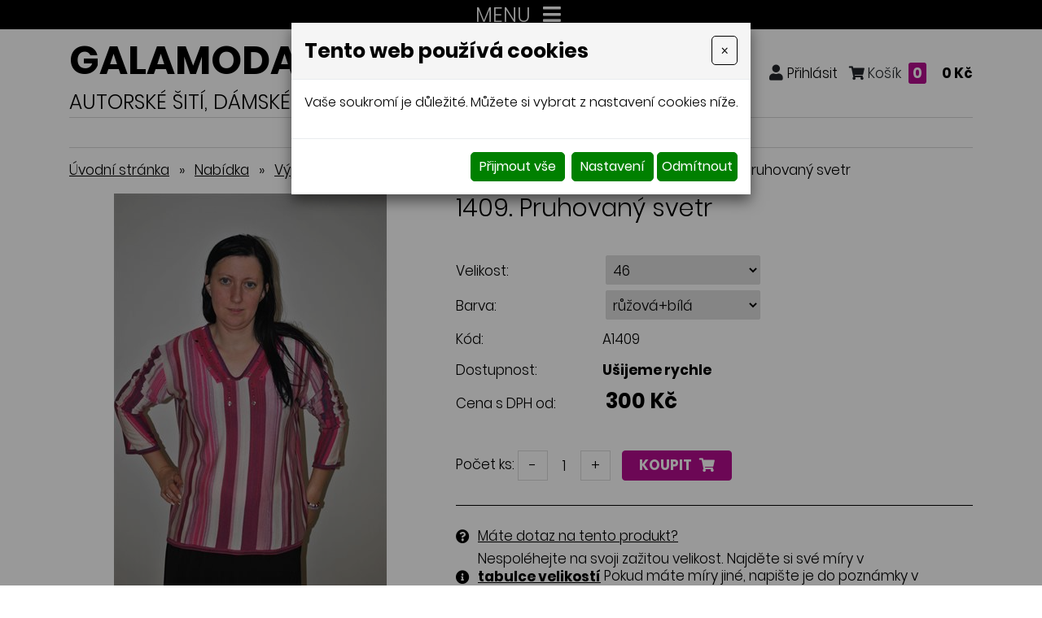

--- FILE ---
content_type: text/html; charset=utf-8
request_url: https://www.galamoda-xxl.cz/1409.-pruhovany-svetr
body_size: 11831
content:
<!DOCTYPE html>
<html lang="cs">
<head>
<meta http-equiv="content-type" content="text/html; charset=utf-8" />
<meta http-equiv="X-UA-Compatible" content="IE=edge" />
<meta name="robots" content="index, follow" />
<meta name="viewport" content="width=device-width, initial-scale=1.0, shrink-to-fit=no" />
<title>1409. Pruhovaný svetr - Galamóda XXL</title>
<link rel="alternate" href="/1409.-pruhovany-svetr" hreflang="cs" />
<link rel="stylesheet" type="text/css" href="/hcss/fa.h.css?tmrk=6ed077a" />
<link rel="stylesheet" type="text/css" href="/glm/internal/cookies-2022/cookies-2023.css?tmrk=ed76a54" />
<link rel="stylesheet" type="text/css" href="/glm/external/jquery/ui/jquery-ui-1.12.1.min.css?tmrk=1abac2a" />
<link rel="stylesheet" type="text/css" href="/glm/external/jquery/fancybox/jquery.fancybox.min.css?tmrk=1b2fab8" />
<link rel="stylesheet" type="text/css" href="/glm/external/boostrap/4.3.1/bootstrap.min.css?tmrk=82aa118" />
<link rel="stylesheet" type="text/css" href="/glm/internal/bootstrap/bootstrap-defaults.min.css?tmrk=837c500" />
<link rel="stylesheet" type="text/css" href="/glm/internal/messagebox/messagebox.min.css?tmrk=89e6282" />
<link rel="stylesheet" type="text/css" href="/glm/module/form/default.min.css?tmrk=89e621e" />
<link rel="stylesheet" type="text/css" href="/glm/external/sweetalert/1.0.1/sweetalert.css?tmrk=3a2c776" />
<link rel="stylesheet" type="text/css" href="/css/slick.css?tmrk=5eb98cb" />
<link rel="stylesheet" type="text/css" href="/css/slick-theme.css?tmrk=5eb98cb" />
<link rel="stylesheet" type="text/css" href="/css/justifiedGallery.min.css?tmrk=5eb98cb" />
<link rel="stylesheet" type="text/css" href="/css/main.css?tmrk=ab1c306" />
<script src="/hjs/jqppeajufbfibtmmsautafamkmpdsljg.h.js?tmrk=ed5b02c"></script>
<link rel="icon" href="/files/images/favicon.png?tmrk=5d92a06" />
</head>
<body>

	<header>
	<div id="stripe">
		<div class="container">
			<div class="row vertical-align">
        			<div id="menu_top" class="col-md-12">
          				<div class="navbar" role="navigation">

			<button class="navbar-toggler collapsed" type="button" data-toggle="collapse" data-target="#top-menu" aria-controls="top-menu" aria-expanded="false" aria-label="Toggle navigation">
    				MENU
				<span class="navbar-toggler-icon"><i class="fas fa-bars"></i></span>
 		      </button>
			<div class="navbar-collapse collapse navbar-responsive-collapse" id="top-menu">
			<span class="navbar-text">
    				<i class="fas fa-phone"></i> <a href="tel:+420777307136">+420 777 307 136</a> (Po - Pá 9:00 - 17:00)
  			</span>
				<ul class="nav navbar-nav mr-auto">
					
						
<li class="nav-item lvl-1"><a href="/" class="topMenuItem4 " title="Móda xxl">Úvod</a></li>					
						
					
						
<li class="nav-item lvl-1"><a href="/recenze-zakazniku" class="topMenuItem34 ">Recenze zákazníků</a></li>					
						
					
						
<li class="nav-item lvl-1"><a href="/aktuality" class="topMenuItem21 ">Aktuality</a></li>					
						
					
						
<li class="nav-item lvl-1"><a href="#" class="topMenuItem20 ">Tabulka velikostí</a></li>					
						
					
						
<li class="nav-item dropdown lvl-1">
	<a class="nav-link dropdown-toggle" href="#" id="dd-5">
		Obchodní podmínky 
      </a>	
	<div class="dropdown-menu" aria-labelledby="dd-5">
		
		<a href="/jak_nakupovat" class="dropdown-item">Jak nakupovat</a>
		
		
	
		<a href="/nakupni-rad" class="dropdown-item">Nákupní řád</a>
		
		
	
		<a href="/reklamacni-rad" class="dropdown-item">Reklamační řád</a>
		
		
	
		<a href="/ochrana-osobnich-udaju-gdpr" class="dropdown-item">Zpracování osobních údajů</a>
		
		
	
      </div>
	
</li>
						
					
						
<li class="nav-item lvl-1"><a href="/kamenna-prodejna" class="topMenuItem22 ">Kamenná prodejna</a></li>					
						
					
						
<li class="nav-item lvl-1"><a href="/kontakt" class="topMenuItem3 " title="Dámské nadměrné velikosti">Kontakty</a></li>					
						
					
					
				</ul>
			</div>

</div>

 	

 
        			</div>
			</div>
		</div>
	</div>
	<div id="header">
		<div class="container">
			<div class="row vertical-align">
        			<div class="col-md-auto col-logo">
					<div class="logo">
          					<a class="link-fill" href="/" title="GALAMODA-XXL, dámské nadměrné velikosti, autorské šití, česká výroba – Jana Mládková"></a>
						<p>
							<span class="big">Galamoda-xxl</span><br />
							<span class="purple">Jana Mládková</span>
						</p>
					</div>
					<p class="nadpis">
						Autorské šití, dámské velikosti XXL, <strong>ČESKÁ VÝROBA</strong>
					</p>					
        			</div>
				<div class="col text-right eshop-box">
					<a data-toggle="modal" data-target="#searchModal"><i class="fas fa-search"></i></a>
					<a target="_blank"><i class="fab fa-facebook"></i></a>
					<a href="/customer/login.aspx" class="mex-login-box" title="Přihlášení nebo registrace"><i class="fas fa-user mex-icon">&nbsp;</i><span class="mex-text">Přihlásit</span></a>
					<div id="kosik-box" class="mex-div-kosik-top-box eshopTopBox">

		
	<a class="a_cena" href="/cart.aspx?backURL=https%3a%2f%2fwww.galamoda-xxl.cz%2f1409.-pruhovany-svetr"><i class="fas fa-shopping-cart"></i> Košík <span id="kosik-box-kusu-zbozi" class="inCart">
0</span>
 <span class="kosikCena"><span id="kosik-box-kusu-cena">
0&nbsp;Kč</span>
</span></a>

<div id="eshopPopBox" class="mex-div-popup-box eshopPopBox">
Košík je prázdný
</div>
</div>
 
				</div>
			</div>
			<nav id="menu_kategorie">
				<div class="container">
					<div class="row vertical-align">
        					<div id="menu_main" class="col-md-12">
							<div class="navbar" role="navigation">
	<div class="navbar-inner">
			<button class="navbar-toggler collapsed" type="button" data-toggle="collapse" data-target="#collapsible-menu" aria-controls="collapsible-menu" aria-expanded="false" aria-label="Toggle navigation">
    				NABÍDKA
				<span class="navbar-toggler-icon"><i class="fas fa-bars"></i></span>
 		      </button>
			<div class="navbar-collapse collapse navbar-responsive-collapse" id="collapsible-menu">
				<ul class="nav">
					
						
<li class="nav-item dropdown lvl-1">
	<a class="nav-link dropdown-toggle" href="/halenky" id="item-87" title="Halenky">
		Halenky 
      </a>	
	<div class="dropdown-menu" aria-labelledby="item-87">
		<div class="container">
			<div class="kategorie-wrap">
				
		<div class="kategorie-box">
			<a href="/halenky-1" class="link-fill" title="Halenky"></a>
			<div class="kategorie-box-img">
				<img src="/img/60/imgid-1278.45x70.jpg" />
			</div>
			<p class="kategorie-box-name">
				Halenky
			</p>
		</div>
	
		<div class="kategorie-box">
			<a href="/spolecenske-halenky-xxl" class="link-fill" title="Společenské halenky XXL"></a>
			<div class="kategorie-box-img">
				<img src="/img/20/231.jpg" />
			</div>
			<p class="kategorie-box-name">
				Společenské halenky XXL
			</p>
		</div>
	
		<div class="kategorie-box">
			<a href="/topy-xxl" class="link-fill" title="Topy"></a>
			<div class="kategorie-box-img">
				<img src="/glm/Files/Images/noimage.jpg" />
			</div>
			<p class="kategorie-box-name">
				Topy
			</p>
		</div>
	
			</div>
		</div>
      </div>
	
</li>
						
					
						
<li class="nav-item lvl-1"><a href="/vesty-a-svetry-xxl" id="item-26" title="Vesty a svetry">Vesty a svetry</a></li>
						
					
						
<li class="nav-item lvl-1"><a href="/saty-xxl" id="item-21" title="Šaty, kostýmy">Šaty, kostýmy</a></li>
						
					
						
<li class="nav-item lvl-1"><a href="/sukne-xxl" id="item-24" title="Sukně a kalhoty">Sukně a kalhoty</a></li>
						
					
						
<li class="nav-item lvl-1"><a href="/saka-xxl" id="item-23" title="Saka, paleta, kardigany, kabáty">Saka, paleta, kardigany, kabáty</a></li>
						
					
						
<li class="nav-item lvl-1"><a href="/nocni-kosile-pyzama-zupany" id="item-102" title="Noční košile, Pyžama, Župany, Domácí oblečení">Noční košile, Pyžama, Župany, Domácí oblečení</a></li>
						
					
						
<li class="nav-item lvl-1"><a href="/darkovy-poukaz" id="item-103" title="Dárkový poukaz">Dárkový poukaz</a></li>
						
					
						
<li class="nav-item dropdown lvl-1">
	<a class="nav-link dropdown-toggle" href="/akcni-produkty" id="item-88" title="Výprodej – sleva až 60%">
		Výprodej – sleva až 60% 
      </a>	
	<div class="dropdown-menu" aria-labelledby="item-88">
		<div class="container">
			<div class="kategorie-wrap">
				
		<div class="kategorie-box">
			<a href="/vyprodej-posledni-kusy" class="link-fill" title="Výprodej – poslední kusy"></a>
			<div class="kategorie-box-img">
				<img src="/img/20/235.png" />
			</div>
			<p class="kategorie-box-name">
				Výprodej – poslední kusy
			</p>
		</div>
	
		<div class="kategorie-box">
			<a href="/halenky-a-svetry" class="link-fill" title="Halenky a svetry"></a>
			<div class="kategorie-box-img">
				<img src="/glm/Files/Images/noimage.jpg" />
			</div>
			<p class="kategorie-box-name">
				Halenky a svetry
			</p>
		</div>
	
			</div>
		</div>
      </div>
	
</li>
						
					 
					
				</ul>
			</div>
	</div>
</div>

 	


        					</div>				
					</div>
				</div>		 
      		</nav>
		</div>
	</div>
</header>
	<div class="container">
	<div class="row">
		<div class="col-md-12">
			<main id="content">
  				<div class="breadcrumb">
<a href="/">Úvodní stránka</a><span class="drobeckova-navigace-sipky">»</span><a href="/boubelky-xxl">Nabídka</a><span class="drobeckova-navigace-sipky">»</span><a href="/akcni-produkty">Výprodej – sleva až 60%</a><span class="drobeckova-navigace-sipky">»</span><a href="/halenky-a-svetry">Halenky a svetry</a><span class="drobeckova-navigace-sipky">»</span><a href="/vesty-a-svetry">Vesty a svetry</a><span class="drobeckova-navigace-sipky">»</span><span class="drobeckova-navigace-nazev">1409. Pruhovaný svetr</span></div>

				<div class="detail_box">
<form id="produkt-form-1678-vrv_G910QkqagoQZmcN8MQ" class="mex-form-produkt mex-form-produkt-mnozstvi">

 
  <div class="row product-detail">
	<div class="col-md-5" id="roll-col">
		<div id="roll-box">
  		<div class="detail_img">
			<a href="//www.galamoda-xxl.cz/img/72/1409.-pruhovany-svetr.723x1080.jpg" id="img-popup-1" title="1409. Pruhovaný svetr" rel="lightbox[all]"><img src="/img/72/1409.-pruhovany-svetr.335x500.jpg" width="335" height="500" srcset="/img/72/1409.-pruhovany-svetr.335x500.jpg 335w" loading="lazy" id="product-image" class="ProductImage" title="1409. Pruhovaný svetr" /></a> 
   			<p class="akce">
    				

    				

				
			</p>
  		</div>
  		
		</div>
	</div>
	<div class="col-md-7">
  		<h1 id="G-pr-1678-Nazev" class="Produkt-Nazev">
1409. Pruhovaný svetr</h1>
 

  		<div class="produkt_detail_info">
    			
    				<p><span>Velikost:</span> <span><select id="produkt1678-v1-q9RCdxZGRiGtbj1FPlbgnQ" class="ProduktVerzeSelect"><option value="46">
46
</option>
</select></span></p>
    			
    				<p><span>Barva:</span> <span><select id="produkt1678-v2-Gt6MKSzXTCix-k2gPo4jAg" class="ProduktVerzeSelect"><option value="růžová+bílá">
růžová+bílá
</option>
</select></span></p>
    			

			<p><span>Kód:</span><span id="G-pr-1678-Code" class="Produkt-Code">
A1409</span>
</p>
			 
	<p class="dostupnost"><span>Dostupnost:</span><span><b>Ušijeme rychle</b></span></p>
    	<p class="produkt_cena_s_dph"><span>Cena s DPH od:</span> <b><span id="CenaSDPH-FCKWnHVzS5eGhOvpLCC3dg" class="Produkt-CenaSDPH">
300&nbsp;Kč</span>
</b></p>		

  		</div>
		<div class="koupit">
			
    			<div id="G-pr-1678-Mnozstvi-Box" class="pocet">

          			<td colspan="2"><span class="pocet-ks-label">Počet ks:</span> <button type="button" id="G-pr-1678-Mnozstvi-minus" class="kosik_pocet_button mex-button-plus-minus"><span>-</span></button><input type="text" id="G-pr-1678-Mnozstvi" class="mex-input-mnozstvi kosik_pocet ksSelected" value="1" /><button type="button" id="G-pr-1678-Mnozstvi-plus" class="kosik_pocet_button mex-button-plus-minus"><span>+</span></button></td>
	  		</div>

	 		<div id="G-pr-1678-Koupit-Box" class="Produkt-Koupit-Box">

	    			<td class="produktDoKosiku" colspan="2"><button type="button" id="P1678-KoupitBtn-nLNuj79LRlas94PZ2G92xQ" class="btn btn-primary">Koupit <i class="fas fa-shopping-cart"></i></button></td>       
	  		</div>

		</div>
	    	<div id="infoBox">
			<div id="anchors">
				<div><i class="fas fa-question-circle"></i> <p><button type="button" class="btn btn-primary" data-toggle="modal" data-target="#Formular"><a class="popUpDotaz">Máte dotaz na tento produkt?</a></button></p></div>
				<div><i class="fas fa-info-circle"></i> <p>Nespoléhejte na svoji zažitou velikost. Najděte si své míry v <button type="button" class="btn btn-primary" data-toggle="modal" data-target="#Velikosti"><a class="popUpDotaz"><b>tabulce velikostí</b></a></button> Pokud máte míry jiné, napište je do poznámky v objednávce produktu.</p></div>
				<div><i class="fas fa-truck"></i> <p><button type="button" class="btn btn-primary" data-toggle="modal" data-target="#Doprava"><a class="popUpDotaz">Informace o dopravě a platbě</a></button>.</p></div>
			</div>
	    	</div>

		<h2>Popis</h2>

        	<p>Slabý svetřík s bílými a růžovými pruhy. Kolem výstřihu do V jsou ozdobné vočky. Rukávy jsou ve spodní části mírně  rozšíšené</p>
		<div class="editable-section"></div>

    		<table class="detail_info_table">  
        		 
          			<tr>
            			<td>
             				Složení materiálu: 
            			</td>
            			<td>
              				100% viskóza
            			</td>
          			</tr>
        							
		</table>

  		
	</div>
  </div>



</form>
</div>


 



<script>
$(document).ready(function(){
  $('.produkty-pribuzne').slick({
    	arrows: true,
	dots: false,
	slidesToShow: 2,
  	slidesToScroll: 2,
	infinite: false,
  	responsive: [
    	{
      breakpoint: 1100,
      settings: {
        slidesToShow: 1,
        slidesToScroll: 1
      }
    	}
  	]
  });
});
$(document).ready(function(){
  var $el = $('.slide-counter');
  $('.detail_images').on('init reInit afterChange', function(event, slick, currentSlide, nextSlide){
    var i = (currentSlide ? currentSlide : 0) + 1;
    $el.text(i + ' / ' + slick.slideCount);
  });
  $('.detail_images').slick({
    	arrows: true,
	dots: false,
	slidesToShow: 5,
  	slidesToScroll: 1,
	infinite: false,
	prevArrow: $('.prev-arrow'),
	nextArrow: $('.next-arrow'),
  	responsive: [
    	{
      breakpoint: 1200,
      settings: {
        slidesToShow: 4,
        slidesToScroll: 1
      }
    	},
    	{
      breakpoint: 800,
      settings: {
        slidesToShow: 2,
        slidesToScroll: 1
      }
    	},
    	{
      breakpoint: 600,
      settings: {
        slidesToShow: 1,
        slidesToScroll: 1
      }
    	}
  	]
  });
});

    var rekapDom = $("#roll-box");
    var initialOffset = rekapDom.offset().top;

    $(document).ready(function () {
        moveRecap(initialOffset, rekapDom);

    });

    $(document).scroll(function () {
        moveRecap(initialOffset, rekapDom);
    });



    function moveRecap(initOffset, rekapDomInF) {
        if (window.innerWidth > 991) {

            var rekapColDom = $("#roll-col");

            var rekapOffsetTop = rekapDomInF.offset().top;

            var neededPositionTop = window.scrollY;
            if ((neededPositionTop) > initOffset) {

                if ((neededPositionTop + rekapDomInF.outerHeight()) <= (rekapColDom.outerHeight() + rekapColDom.offset().top)) {
                    neededPositionTop -= initOffset;
                    rekapDomInF.css("top", neededPositionTop + "px");
                }
                console.log(neededPositionTop);
            } else {
                rekapDomInF.css("top", "0px");
            }
        }
    }
</script>
			</main>
		</div>
	</div>
	<div class="ico-boxes">
	<div class="ico-box rotater">
		<i class="fas fa-truck to-rotate"></i>
		<p><strong>Doprava zdarma</strong><br />
		od 3500 Kč</p>
	</div>
	<div class="ico-box rotater">
		<i class="far fa-heart to-rotate"></i>
		<p><strong>Kvalitní česká výroba</strong><br />
		veškeré oděvy šijeme sami</p>
	</div>
	<div class="ico-box rotater">
		<i class="fas fa-cut to-rotate"></i>
		<p><strong>Šijeme velikosti</strong><br />
		44 - 76</p>
	</div>
	<div class="ico-box rotater">
		<i class="fas fa-stamp to-rotate"></i>
		<p><strong>Garance kvality</strong><br />
		Šijeme od roku 1992</p>
	</div>
	<div class="ico-box rotater">
		<i class="fas fa-map-marker-alt to-rotate"></i>
		<p><strong>Výdejní místo</strong><br />
		Chrudim</p>
	</div>
</div>
</div>
	<section id="nadpatickou">
	<div class="container">
		<div id="mapa">
			<div class="position">
				<a href="https://goo.gl/maps/Pt7ntTsgeXxotwiD6" target="_blank">zobrazit na mapě</a>
				<i class="fas fa-map-marker-alt"></i>
			</div>
		</div>
		<div class="row">
			<div class="col-md-5">
				<div class="row">
					<div class="col-md-6">
						<p class="h3">Informace pro Vás</p>
						<div class="dolni-menu">
	<ul>
		
			<li><i class="fas fa-chevron-right"></i><a href="/recenze-zakazniku" class="bottomMenuItem35 ">Recenze zákazníků</a></li>						
		
			<li><i class="fas fa-chevron-right"></i><a href="/aktuality" class="bottomMenuItem32 ">Aktuality</a></li>						
		
			<li><i class="fas fa-chevron-right"></i><a href="/jak_nakupovat" class="bottomMenuItem31 ">Jak nakupovat</a></li>						
		
			<li><i class="fas fa-chevron-right"></i><a href="/nakupni-rad" class="bottomMenuItem30 ">Nákupní řád</a></li>						
		
			<li><i class="fas fa-chevron-right"></i><a href="/reklamacni-rad" class="bottomMenuItem29 ">Reklamační řád</a></li>						
		
			<li><i class="fas fa-chevron-right"></i><a href="/ochrana-osobnich-udaju-gdpr" class="bottomMenuItem28 ">Zpracování osobních údajů</a></li>						
		
			<li><i class="fas fa-chevron-right"></i><a href="/kamenna-prodejna" class="bottomMenuItem27 ">Kamenná prodejna</a></li>						
		
			<li><i class="fas fa-chevron-right"></i><a href="/kontakt" class="bottomMenuItem26 ">Kontakty</a></li>						
		
		
	</ul>
</div>
					</div>
					<div class="col-md-6">
						<p class="h3">Kamenná prodejna</p>
						<div class="box-footer">
							<i class="fas fa-map-marker-alt"></i>
							<p>Poděbradova 256<br />537 01 Chrudim</p>
						</div>
						<p class="h3">Otevírací doba</p>
						<div class="box-footer align-items-start">
							<i class="fas fa-clock"></i>
							<div class="editable-section"><p>Po&nbsp;-&nbsp;ČT&nbsp;&nbsp;&nbsp;&nbsp;&nbsp;&nbsp;&nbsp;&nbsp;9:00 - 14:00</p></div>
						</div>
						<p class="h3">Kontakty</p>
						<div class="box-footer margin-none">
							<i class="fas fa-phone"></i>
							<p>
								<a href="tel:+420777307136">+420 777 307 136</a>
							</p>
						</div>
						<div class="box-footer margin-none">
							<i class="fas fa-envelope-open-text"></i>
							<p>
								<a href="mailto:galamoda11@seznam.cz">galamoda11@seznam.cz</a>
							</p>
						</div>
					</div>
				</div>
			</div>
		</div>		
	</div>
</section>

<footer>
	<div class="container">
		<div>
				<p>© <strong>Jana Mládková - 2026</strong>. Všechna práva vyhrazena. <strong style="color: rgb(255, 255, 255); font-size: 12.75pt;">Dámské nadměrné velikosti.</strong>
</p>
				<p><a href="http://www.webstranky.cz/internetove-obchody">Tvorba e-shopů</a>, <a href="http://www.webstranky.cz/">tvorba webových stránek</a>
				a <a href="http://www.seo-reklama.cz/">optimalizace pro vyhledávače</a> <a style="font-weight: bold;" href="http://www.webstranky.cz/">www.webstranky.cz</a></p>
		</div>
	</div>
</footer>
	<script>
// MENU
$('.dropdown').hover(
  function() {
	if ($(window).width() >= 1180) {
		$(this).children('.dropdown-menu').addClass('show');
	}
  }, function() {
	if ($(window).width() >= 1180) {
		$(this).children('.dropdown-menu').removeClass('show');
	}
  }
);
$('.navbar-toggler, .toggler').click(function () {
	$(this).find('i').toggleClass('fa-bars fa-times');
});
// COLLAPSE
$(".collapse_open").click(function(event) {
	$(this).siblings('.collapsible').addClass("visible");
	$(this).hide();
	$(this).siblings('.collapse_close').show();
});
$(".collapse_close").click(function(event) {
	$(this).siblings('.collapsible').removeClass("visible");
	$(this).hide();
	$(this).prev('.collapse_open').show();
});

// KATEGORIE
$('#category .item1').hover(
  	function() {
		if($(window).width() > 900){
    			$(this).children('.section').addClass("visible");
			$(this).children('a').addClass('hover');
		}
  	}, function() {
		if($(window).width() > 900){
    			$(this).children('.section').removeClass("visible");
			$(this).children('a').removeClass('hover');
		}
  	}
);

// IS IN VIEWPORT AND FADER
$.fn.isInViewport = function(){
    var elementTop = $(this).offset().top;
    var elementBottom = elementTop + $(this).outerHeight();
    var viewportTop = $(window).scrollTop();
    var viewportBottom = viewportTop + $(window).height();
    return elementBottom > viewportTop && elementTop < viewportBottom;
};
$(window).on('load resize scroll', function(){
	$('.fader').each(function(){
    		if($(this).isInViewport()) $(this).addClass("visible");
  	});
	$('.scaler').each(function(){
    		if($(this).isInViewport()) $(this).addClass("visible");
  	});
});
$(document).ready(function() {
	$('.scaler').each(function(){
    		if($(this).isInViewport()) $(this).addClass("visible");
  	});
	$('.fader').each(function(){
    		if($(this).isInViewport()) $(this).addClass("visible");
  	});
});
$('.topMenuItem20, .bottomMenuItem33').click(function(event) {
	event.preventDefault();
	$('#Velikosti').modal();
});

// JUSTIFIED GALLERY
$(".product-gallery").justifiedGallery({
    rowHeight : 230,
    lastRow : 'nojustify',
    margins : 3
});

$(".gallery").justifiedGallery({
    rowHeight : 230,
    lastRow : 'nojustify',
    margins : 3
});
	


</script>

<script type="text/javascript">

                /* <![CDATA[ */

                var seznam_retargeting_id = 115105;

                /* ]]> */

</script>

<script type="text/javascript" src="//c.imedia.cz/js/retargeting.js"></script>
	<div id="Formular" class="modal" tabindex="-1" role="dialog" aria-labelledby="exampleModalLabel" aria-hidden="true">
<div class="modal-dialog" role="document">
<div class="modal-content">
<div class="modal-header">
<h5 id="exampleModalLabel" class="modal-title">
Dotaz na produkt
</h5>
<button type="button" class="close" data-dismiss="modal" aria-label="Close"><span aria-hidden="true">&times;</span></button>
</div>
<div class="modal-body">


  <form id="form-send-mail">

    <div id="form-send-mail-Jmeno-full" class="form-group">
<label for="form-send-mail-Jmeno">Jméno a příjmení&nbsp;<span class="mandatory-star">*</span></label><input type="text" name="Jmeno" id="form-send-mail-Jmeno" class="form-control" /><div id="form-send-mail-Jmeno-error" class="invalid-feedback">

</div>
</div>

    <div id="form-send-mail-Email-full" class="form-group">
<label for="form-send-mail-Email">Email&nbsp;<span class="mandatory-star">*</span></label><input type="email" name="Email" id="form-send-mail-Email" class="form-control" placeholder="@" /><div id="form-send-mail-Email-error" class="invalid-feedback">

</div>
</div>

    <div id="form-send-mail-Telefon-full" class="form-group">
<label for="form-send-mail-Telefon">Telefon</label><input type="tel" name="Telefon" id="form-send-mail-Telefon" class="form-control" placeholder="☏" /><div id="form-send-mail-Telefon-error" class="invalid-feedback">

</div>
</div>

    <div id="form-send-mail-Zprava-full" class="form-group">
<label for="form-send-mail-Zprava">Vaše zpráva&nbsp;<span class="mandatory-star">*</span></label><textarea name="Zprava" id="form-send-mail-Zprava" class="form-control" placeholder="✉">
</textarea><div id="form-send-mail-Zprava-error" class="invalid-feedback">

</div>
<small id="form-send-mail-Zprava-help" class="form-text text-muted">Pište nám jakékoli dotazy, přání či připomínky.</small>
</div>


<p>
  <small>Políčka označená <span class="mandatory-star">*</span> jsou povinná.</small><br />
  <small>Informace o zpracování <a href="/ochrana-osobnich-udaju-gdpr" style="text-decoration: underline;">osobních údajů.</a></small> 
</p>

    <button type="button" id="btn-FormSendMail" class="btn btn-primary">
	Odeslat
    </button>


  
</form>


</div>
</div>
</div>
</div>

	<div class="modal fade" id="searchModal" tabindex="-1" role="dialog" aria-hidden="true">
  <div class="modal-dialog" role="document">
    <div class="modal-content">
      <div class="modal-header">
	  <h5 class="modal-title">vyhledávání</h5>	
        <button type="button" class="close" data-dismiss="modal" aria-label="Close">
          <span aria-hidden="true">×</span>
        </button>
      </div>
      <div class="modal-body text-center">
		<div class="searchbox">
  			<form id="form_search" action="/vysledky-hledani" method="post"> 
    				<input name="q" class="search_text" value="Zadejte klíčové slovo, hledaný výraz" placeholder="hledaný výraz" onclick="this.value=&#39;&#39;" class="search_text" />
				<input name="Hledat" type="submit" value="Vyhledat" class="btn submit" />
  			</form>
		</div>	
	</div>
    </div>
  </div>
</div>


<div id="Velikosti" class="modal" tabindex="-1" role="dialog" aria-labelledby="exampleModalLabel" aria-hidden="true">
<div class="modal-dialog" role="document">
<div class="modal-content">
<div class="modal-header">
<h5 id="exampleModalLabel" class="modal-title">
Tabulka velikostí
</h5>
<button type="button" class="close" data-dismiss="modal" aria-label="Close"><span aria-hidden="true">&times;</span></button>
</div>
<div class="modal-body">

	<div class="editable-section"><p style="text-align: center;"></p>
<table class="tabulka-velikosti" border="1" cellspacing="0" cellpadding="0" style="width: 528px; height: 104px;">
	<tbody>
		<tr style="height: 15.75pt;">
			<td class="xl72" title="" style="width: 62pt; height: 31.5pt; vertical-align: middle; border-width: 1pt; border-style: solid; border-top-color: windowtext; border-right-color: rgb(0, 0, 0); border-bottom-color: rgb(0, 0, 0); border-left-color: windowtext;">
				<p style="text-align: center;">
					<strong>Velikost</strong>
				</p>
			</td>
			<td title="" style="height: 21px; font-weight: 700; vertical-align: middle; border-width: 1px; border-style: solid; border-top-color: windowtext; border-right-color: rgb(0, 0, 0); border-bottom-color: rgb(0, 0, 0); border-left-color: windowtext;">
				<p style="text-align: center;">
					<strong>44</strong>
				</p>
			</td>
			<td title="" valign="middle" style="font-weight: 700; vertical-align: middle; border-width: 1px; border-style: solid; border-top-color: windowtext; border-right-color: rgb(0, 0, 0); border-bottom-color: rgb(0, 0, 0); border-left-color: windowtext;">
				<p style="text-align: center;">
					<strong>46</strong>
				</p>
			</td>
			<td title="" style="font-weight: 700; vertical-align: middle; border-width: 1px; border-style: solid; border-top-color: windowtext; border-right-color: rgb(0, 0, 0); border-bottom-color: rgb(0, 0, 0); border-left-color: windowtext;">
				<p style="text-align: center;">
					<strong>48</strong>
				</p>
			</td>
			<td title="" style="font-weight: 700; vertical-align: middle; border-width: 1px; border-style: solid; border-top-color: windowtext; border-right-color: rgb(0, 0, 0); border-bottom-color: rgb(0, 0, 0); border-left-color: windowtext;">
				<p style="text-align: center;">
					<strong> M 50<br /></strong>
				</p>
			</td>
			<td title="" style="font-weight: 700; vertical-align: middle; border-width: 1px; border-style: solid; border-top-color: windowtext; border-right-color: rgb(0, 0, 0); border-bottom-color: rgb(0, 0, 0); border-left-color: windowtext;">
				<p style="text-align: center;">
					<strong> L 52</strong>
				</p>
			</td>
			<td title="" style="vertical-align: middle; border-width: 1px; border-style: solid; border-top-color: windowtext; border-right-color: rgb(0, 0, 0); border-bottom-color: rgb(0, 0, 0); border-left-color: windowtext;">
				<p style="text-align: center;">
					<strong>XL 54<br /></strong>
				</p>
			</td>
		</tr>
		<tr style="height: 15pt;">
			<td class="xl78" title="" style="height: 15pt; vertical-align: middle; border-top-color: windowtext; border-right-color: rgb(0, 0, 0); border-bottom-color: rgb(0, 0, 0); border-left-color: windowtext;">
				<p style="text-align: center;">
					<strong>Obvod hrudi</strong>
				</p>
			</td>
			<td class="xl73" title="" style="vertical-align: middle; border-top-color: rgb(240, 240, 240); border-right-color: rgb(0, 0, 0); border-bottom-color: rgb(0, 0, 0); border-left-color: rgb(240, 240, 240);">
				<p style="text-align: center;">97-100</p>
			</td>
			<td class="xl74" title="" style="vertical-align: middle; border-top-color: rgb(240, 240, 240); border-right-color: rgb(0, 0, 0); border-bottom-color: rgb(0, 0, 0); border-left-color: windowtext;">
				<p style="text-align: center;">101-104</p>
			</td>
			<td class="xl74" title="" style="vertical-align: middle; border-top-color: rgb(240, 240, 240); border-right-color: rgb(0, 0, 0); border-bottom-color: rgb(0, 0, 0); border-left-color: windowtext;">
				<p style="text-align: center;">105-110</p>
			</td>
			<td class="xl74" title="" style="vertical-align: middle; border-top-color: rgb(240, 240, 240); border-right-color: rgb(0, 0, 0); border-bottom-color: rgb(0, 0, 0); border-left-color: windowtext;">
				<p style="text-align: center;">111-116</p>
			</td>
			<td class="xl74" title="" style="vertical-align: middle; border-top-color: rgb(240, 240, 240); border-right-color: rgb(0, 0, 0); border-bottom-color: rgb(0, 0, 0); border-left-color: windowtext;">
				<p style="text-align: center;">117-122</p>
			</td>
			<td class="xl74" title="" style="vertical-align: middle; border-top-color: rgb(240, 240, 240); border-right-color: rgb(0, 0, 0); border-bottom-color: rgb(0, 0, 0); border-left-color: windowtext;">
				<p style="text-align: center;">123-128</p>
			</td>
		</tr>
		<tr style="height: 15pt;">
			<td class="xl79" title="" style="height: 15pt; text-align: center; vertical-align: middle; border-top-color: windowtext; border-right-color: rgb(0, 0, 0); border-bottom-color: rgb(0, 0, 0); border-left-color: windowtext;">
				<p>
					<strong>Obvod pasu</strong>
				</p>
			</td>
			<td class="xl70" title="" style="text-align: center; vertical-align: middle; border-top-color: windowtext; border-right-color: rgb(0, 0, 0); border-bottom-color: rgb(0, 0, 0); border-left-color: rgb(240, 240, 240);">
				<p>82</p>
			</td>
			<td class="xl65" title="" style="text-align: center; vertical-align: middle; border-top-color: windowtext; border-right-color: rgb(0, 0, 0); border-bottom-color: rgb(0, 0, 0); border-left-color: windowtext;">
				<p>86</p>
			</td>
			<td class="xl65" title="" style="text-align: center; vertical-align: middle; border-top-color: windowtext; border-right-color: rgb(0, 0, 0); border-bottom-color: rgb(0, 0, 0); border-left-color: windowtext;">
				<p>92</p>
			</td>
			<td class="xl65" title="" style="text-align: center; vertical-align: middle; border-top-color: windowtext; border-right-color: rgb(0, 0, 0); border-bottom-color: rgb(0, 0, 0); border-left-color: windowtext;">
				<p>98</p>
			</td>
			<td class="xl65" title="" style="text-align: center; vertical-align: middle; border-top-color: windowtext; border-right-color: rgb(0, 0, 0); border-bottom-color: rgb(0, 0, 0); border-left-color: windowtext;">
				<p>104</p>
			</td>
			<td class="xl65" title="" style="text-align: center; vertical-align: middle; border-top-color: windowtext; border-right-color: rgb(0, 0, 0); border-bottom-color: rgb(0, 0, 0); border-left-color: windowtext;">
				<p>110</p>
			</td>
		</tr>
		<tr style="height: 15.75pt;">
			<td class="xl80" title="" style="height: 15.75pt; text-align: center; vertical-align: middle; border-top-color: windowtext; border-right-color: rgb(0, 0, 0); border-bottom-color: rgb(0, 0, 0); border-left-color: windowtext;">
				<p>
					<strong>Obvod boků</strong>
				</p>
			</td>
			<td class="xl71" title="" style="vertical-align: middle; border-top-color: windowtext; border-right-color: rgb(0, 0, 0); border-bottom-color: rgb(0, 0, 0); border-left-color: rgb(240, 240, 240);">
				<p style="text-align: center;">103-106</p>
			</td>
			<td class="xl68" title="" style="vertical-align: middle; border-top-color: windowtext; border-right-color: rgb(0, 0, 0); border-bottom-color: rgb(0, 0, 0); border-left-color: windowtext;">
				<p style="text-align: center;">107-110</p>
			</td>
			<td class="xl68" title="" style="vertical-align: middle; border-top-color: windowtext; border-right-color: rgb(0, 0, 0); border-bottom-color: rgb(0, 0, 0); border-left-color: windowtext;">
				<p style="text-align: center;">11-116</p>
			</td>
			<td class="xl68" title="" style="vertical-align: middle; border-top-color: windowtext; border-right-color: rgb(0, 0, 0); border-bottom-color: rgb(0, 0, 0); border-left-color: windowtext;">
				<p style="text-align: center;">117-122</p>
			</td>
			<td class="xl68" title="" style="vertical-align: middle; border-top-color: windowtext; border-right-color: rgb(0, 0, 0); border-bottom-color: rgb(0, 0, 0); border-left-color: windowtext;">
				<p style="text-align: center;">123-128</p>
			</td>
			<td class="xl68" title="" style="vertical-align: middle; border-top-color: windowtext; border-right-color: rgb(0, 0, 0); border-bottom-color: rgb(0, 0, 0); border-left-color: windowtext;">
				<p style="text-align: center;">129-134</p>
			</td>
		</tr>
	</tbody>
</table>
<p></p>
<table class="tabulka-velikosti" border="1" cellspacing="0" cellpadding="0" style="width: 528px; height: 104px;">
	<tbody>
		<tr style="height: 15.75pt;">
			<td class="xl72" title="" style="width: 62pt; height: 31.5pt; vertical-align: middle; border-width: 1pt; border-style: solid; border-top-color: windowtext; border-right-color: rgb(0, 0, 0); border-bottom-color: rgb(0, 0, 0); border-left-color: windowtext;">
				<p style="text-align: center;">
					<strong>Velikost</strong>
				</p>
			</td>
			<td title="" style="height: 21px; vertical-align: middle; border-width: 1px; border-style: solid; border-top-color: windowtext; border-right-color: rgb(0, 0, 0); border-bottom-color: rgb(0, 0, 0); border-left-color: windowtext;">
				<p style="text-align: center;">
					<strong>2XL 56 </strong>
				</p>
			</td>
			<td title="" style="font-weight: 700; vertical-align: middle; border-width: 1px; border-style: solid; border-top-color: windowtext; border-right-color: rgb(0, 0, 0); border-bottom-color: rgb(0, 0, 0); border-left-color: windowtext;">
				<p style="text-align: center;">
					<strong> 3XL 58 </strong>
				</p>
			</td>
			<td title="" style="font-weight: 700; vertical-align: middle; border-width: 1px; border-style: solid; border-top-color: windowtext; border-right-color: rgb(0, 0, 0); border-bottom-color: rgb(0, 0, 0); border-left-color: windowtext;">
				<p style="text-align: center;">
					<strong> 4XL 60</strong>
				</p>
			</td>
			<td title="" style="font-weight: 700; vertical-align: middle; border-width: 1px; border-style: solid; border-top-color: windowtext; border-right-color: rgb(0, 0, 0); border-bottom-color: rgb(0, 0, 0); border-left-color: windowtext;">
				<p style="text-align: center;">
					<strong>62</strong>
				</p>
			</td>
			<td title="" style="font-weight: 700; vertical-align: middle; border-width: 1px; border-style: solid; border-top-color: windowtext; border-right-color: rgb(0, 0, 0); border-bottom-color: rgb(0, 0, 0); border-left-color: windowtext;">
				<p style="text-align: center;">
					<strong>64</strong>
				</p>
			</td>
			<td title="" style="vertical-align: middle; border-width: 1px; border-style: solid; border-top-color: windowtext; border-right-color: rgb(0, 0, 0); border-bottom-color: rgb(0, 0, 0); border-left-color: windowtext;">
				<p style="text-align: center;">
					<strong>66</strong>
				</p>
			</td>
		</tr>
		<tr style="height: 15pt;">
			<td class="xl78" title="" style="height: 15pt; text-align: center; vertical-align: middle; border-top-color: windowtext; border-right-color: rgb(0, 0, 0); border-bottom-color: rgb(0, 0, 0); border-left-color: windowtext;">
				<p>
					<strong>Obvod hrudi</strong>
				</p>
			</td>
			<td class="xl73" title="" style="text-align: center; vertical-align: middle; border-top-color: rgb(240, 240, 240); border-right-color: rgb(0, 0, 0); border-bottom-color: rgb(0, 0, 0); border-left-color: rgb(240, 240, 240);">
				<p>129-134</p>
			</td>
			<td class="xl74" title="" style="text-align: center; vertical-align: middle; border-top-color: rgb(240, 240, 240); border-right-color: rgb(0, 0, 0); border-bottom-color: rgb(0, 0, 0); border-left-color: windowtext;">
				<p>135-140</p>
			</td>
			<td class="xl74" title="" style="text-align: center; vertical-align: middle; border-top-color: rgb(240, 240, 240); border-right-color: rgb(0, 0, 0); border-bottom-color: rgb(0, 0, 0); border-left-color: windowtext;">
				<p>141-146</p>
			</td>
			<td class="xl74" title="" style="text-align: center; vertical-align: middle; border-top-color: rgb(240, 240, 240); border-right-color: rgb(0, 0, 0); border-bottom-color: rgb(0, 0, 0); border-left-color: windowtext;">
				<p>147-152</p>
			</td>
			<td class="xl74" title="" style="text-align: center; vertical-align: middle; border-top-color: rgb(240, 240, 240); border-right-color: rgb(0, 0, 0); border-bottom-color: rgb(0, 0, 0); border-left-color: windowtext;">
				<p>153-158</p>
			</td>
			<td class="xl74" title="" style="text-align: center; vertical-align: middle; border-top-color: rgb(240, 240, 240); border-right-color: rgb(0, 0, 0); border-bottom-color: rgb(0, 0, 0); border-left-color: windowtext;">
				<p>159-164</p>
			</td>
		</tr>
		<tr style="height: 15pt;">
			<td class="xl79" title="" style="height: 15pt; text-align: center; vertical-align: middle; border-top-color: windowtext; border-right-color: rgb(0, 0, 0); border-bottom-color: rgb(0, 0, 0); border-left-color: windowtext;">
				<p>
					<strong>Obvod pasu</strong>
				</p>
			</td>
			<td class="xl70" title="" style="text-align: center; vertical-align: middle; border-top-color: windowtext; border-right-color: rgb(0, 0, 0); border-bottom-color: rgb(0, 0, 0); border-left-color: rgb(240, 240, 240);">
				<p>116</p>
			</td>
			<td class="xl65" title="" style="text-align: center; vertical-align: middle; border-top-color: windowtext; border-right-color: rgb(0, 0, 0); border-bottom-color: rgb(0, 0, 0); border-left-color: windowtext;">
				<p>122</p>
			</td>
			<td class="xl65" title="" style="text-align: center; vertical-align: middle; border-top-color: windowtext; border-right-color: rgb(0, 0, 0); border-bottom-color: rgb(0, 0, 0); border-left-color: windowtext;">
				<p>128</p>
			</td>
			<td class="xl65" title="" style="text-align: center; vertical-align: middle; border-top-color: windowtext; border-right-color: rgb(0, 0, 0); border-bottom-color: rgb(0, 0, 0); border-left-color: windowtext;">
				<p>134</p>
			</td>
			<td class="xl65" title="" style="text-align: center; vertical-align: middle; border-top-color: windowtext; border-right-color: rgb(0, 0, 0); border-bottom-color: rgb(0, 0, 0); border-left-color: windowtext;">
				<p>140</p>
			</td>
			<td class="xl65" title="" style="text-align: center; vertical-align: middle; border-top-color: windowtext; border-right-color: rgb(0, 0, 0); border-bottom-color: rgb(0, 0, 0); border-left-color: windowtext;">
				<p>146</p>
			</td>
		</tr>
		<tr style="height: 15.75pt;">
			<td class="xl80" title="" style="height: 15.75pt; text-align: center; vertical-align: middle; border-top-color: windowtext; border-right-color: rgb(0, 0, 0); border-bottom-color: rgb(0, 0, 0); border-left-color: windowtext;">
				<p>
					<strong>Obvod boků</strong>
				</p>
			</td>
			<td class="xl71" title="" style="vertical-align: middle; border-top-color: windowtext; border-right-color: rgb(0, 0, 0); border-bottom-color: rgb(0, 0, 0); border-left-color: rgb(240, 240, 240);">
				<p style="text-align: center;">135-140</p>
			</td>
			<td class="xl68" title="" style="vertical-align: middle; border-top-color: windowtext; border-right-color: rgb(0, 0, 0); border-bottom-color: rgb(0, 0, 0); border-left-color: windowtext;">
				<p style="text-align: center;">141-146</p>
			</td>
			<td class="xl68" title="" style="vertical-align: middle; border-top-color: windowtext; border-right-color: rgb(0, 0, 0); border-bottom-color: rgb(0, 0, 0); border-left-color: windowtext;">
				<p style="text-align: center;">147-152</p>
			</td>
			<td class="xl68" title="" style="vertical-align: middle; border-top-color: windowtext; border-right-color: rgb(0, 0, 0); border-bottom-color: rgb(0, 0, 0); border-left-color: windowtext;">
				<p style="text-align: center;">153-158</p>
			</td>
			<td class="xl68" title="" style="vertical-align: middle; border-top-color: windowtext; border-right-color: rgb(0, 0, 0); border-bottom-color: rgb(0, 0, 0); border-left-color: windowtext;">
				<p style="text-align: center;">159-164</p>
			</td>
			<td class="xl68" title="" style="vertical-align: middle; border-top-color: windowtext; border-right-color: rgb(0, 0, 0); border-bottom-color: rgb(0, 0, 0); border-left-color: windowtext;">
				<p style="text-align: center;">165-170</p>
			</td>
		</tr>
	</tbody>
</table>
<p></p>
<table class="tabulka-velikosti" border="1" cellspacing="0" cellpadding="0" style="width: 528px; height: 104px;">
	<tbody>
		<tr style="height: 15.75pt;">
			<td class="xl72" style="border-image: none; width: 62pt; height: 31.5pt; background-color: transparent; border: 1pt solid windowtext;">
				<p style="text-align: center;">
					<strong>Velikost</strong>
				</p>
			</td>
			<td style="border-image: none; height: 21px; font-weight: 700; background-color: transparent; border: 1px solid windowtext;">
				<p style="text-align: center;">
					<strong>68 </strong>
				</p>
			</td>
			<td style="border-image: none; font-weight: 700; background-color: transparent; border: 1px solid windowtext;">
				<p style="text-align: center;">
					<strong>70</strong>
				</p>
			</td>
		</tr>
		<tr style="height: 15pt;">
			<td class="xl78" style="border-image: none; height: 15pt; text-align: center; background-color: transparent; border: windowtext;">
				<p>
					<strong>Obvod hrudi</strong>
				</p>
			</td>
			<td align="center" valign="middle" style="border-image: none; text-align: center; background-color: transparent; border: rgb(0, 0, 0);">
				<p>165-170</p>
			</td>
			<td class="xl74" style="text-align: center; background-color: transparent; border-color: rgb(240, 240, 240) windowtext windowtext;">
				<p>171-177</p>
			</td>
		</tr>
		<tr style="height: 15pt;">
			<td class="xl79" style="border-image: none; height: 15pt; text-align: center; background-color: transparent; border: windowtext;">
				<p>
					<strong>Obvod pasu</strong>
				</p>
			</td>
			<td class="xl70" style="text-align: center; background-color: transparent; border-top-color: windowtext; border-right-color: windowtext; border-bottom-color: windowtext; border-left-color: rgb(240, 240, 240);">
				<p>152</p>
			</td>
			<td class="xl65" style="border-image: none; text-align: center; background-color: transparent; border: windowtext;">
				<p>158</p>
			</td>
		</tr>
		<tr style="height: 15.75pt;">
			<td class="xl80" style="border-image: none; height: 15.75pt; text-align: center; background-color: transparent; border: windowtext;">
				<p>
					<strong>Obvod boků</strong>
				</p>
			</td>
			<td class="xl71" style="background-color: transparent; border-top-color: windowtext; border-right-color: windowtext; border-bottom-color: windowtext; border-left-color: rgb(240, 240, 240);">
				<p style="text-align: center;">171-176</p>
			</td>
			<td class="xl68" style="border-image: none; background-color: transparent; border: windowtext;">
				<p style="text-align: center;">177-182</p>
			</td>
		</tr>
	</tbody>
</table>
<p>
	<strong>Délka sukní: </strong>80 cm. <br />V&nbsp;případě jiné délky, napište délku do&nbsp;poznámky v&nbsp;objednávce produktu. 
</p>
<p style="text-align: center;">
	<a title="" href="/img/20/227.jpg" rel="lightbox[all]"><img title="" alt="" src="/img/20/227.jpg" style="border-image: none; width: 613px; height: 800px; border: currentColor;" /></a>
</p>
<p style="line-height: 115%; font-size: 0px;">Veškeré námi vyráběné zboží na&nbsp;našem e-shopu je možno prát a&nbsp;udržovat , dle všitých&nbsp; udržovacích symbolů.</p></div>
</div>
</div>
</div>
</div>


<div id="Doprava" class="modal" tabindex="-1" role="dialog" aria-labelledby="exampleModalLabel" aria-hidden="true">
<div class="modal-dialog" role="document">
<div class="modal-content">
<div class="modal-header">
<h5 id="exampleModalLabel" class="modal-title">
Informace od odpravě a platbě
</h5>
<button type="button" class="close" data-dismiss="modal" aria-label="Close"><span aria-hidden="true">&times;</span></button>
</div>
<div class="modal-body">

	<div class="editable-section"><h2>Doprava</h2>
<ul>
	<li>Zásilkovna</li>
	<li>Česká pošta: Balík do&nbsp;ruky</li>
	<li>DPD</li>
</ul>
<h2>Platba</h2>
<ul>
	<li>Dobírka</li>
	<li>Předem na&nbsp;účet</li>
	<li>Platba kartou (Go play)</li>
</ul></div>
</div>
</div>
</div>
</div>

  

<div class="modal cookieMarketExpress" id="cookieMarketExpressModal" tabindex="-1" role="dialog">
	<div class="modal-dialog modal-lg" role="document">
		<form id="cookieMarketExpressForm">
			<div class="modal-content">
				<div class="modal-header">
					<h5 class="modal-title text-bold">Tento web používá cookies</h5>
					<button class="close" type="button" data-dismiss="modal" aria-label="Close">
						<span aria-hidden="true">×</span>
					</button>
				</div>
				<div class="modal-body">
					<p>Vaše soukromí je důležité. Můžete si vybrat z nastavení cookies níže.</p>
					<div id="cookie-market-express-options">
						<div class="row">
							<div class="col-md-12">
								<div class="d-flex align-items-center justify-content-between">
									<label class="cookie-market-express-check-label"><span class="cookie-market-express-checkbox-name">Nezbytné</span><input class="cookie-market-express-check-input cookie-market-express-check-input-always" name="cookieNecessary" id="cookiesMarketExpressNecessary" type="checkbox" checked="checked" disabled="disabled" /><span class="cookie-market-express-checkbox-control"></span></label>
								</div>
								<p class="mb-2">Toto nastavení nelze deaktivovat. Bez nezbytných cookies souborů nelze služby webu smysluplně poskytovat.</p>
							</div>
							<div class="col-md-12">
								<div class="d-flex align-items-center justify-content-between">
									<label class="cookie-market-express-check-label"><span class="cookie-market-express-checkbox-name">Marketingové</span><input class="cookie-market-express-check-input" name="cookieMarketing" id="cookieMarketExpressMarketing" type="checkbox" /><span class="cookie-market-express-checkbox-control"></span></label>
								</div>
								<p class="mb-2">Tyto soubory cookies nám umožňují zlepšovat výkon webu, zobrazovat Vám relevantní reklamu na sociálních sítích a dalších reklamních plochách.</p>
							</div>
						</div>
						<div class="text-right">
							<button class="btn" id="cookie-market-express-btn-accept-options" type="button" data-dismiss="modal">Uložit nastavení</button>
						</div>
					</div>
				</div>
				<div class="modal-footer">
						<div>
							<button class="btn" id="cookie-market-express-btn-accept-all" type="button" data-dismiss="modal">Přijmout vše</button>
						</div>
						<div>
							<button class="btn" id="cookie-market-express-btn-options" type="button">Nastavení</button>
							<button class="btn" id="cookie-market-express-btn-decline-all" type="button">Odmítnout</button>
						</div>
				</div>
			</div>
		</form>
	</div>
</div>



<script> 
$(document).ready(function() 
{
	var cookieSettingStored = getCookie('cookie-setting-stored');
	if(cookieSettingStored != "true")
	{
      	$('#cookieMarketExpressModal').addClass('show');
		$('body').addClass('modal-open');
	}
	if(marketingCookiesAllowed())
	{
		runMarketingCookies();
	}
	
	$('#cookieMarketExpressModal .close').click(function(event)
	{
		$('#cookieMarketExpressModal').removeClass('show');
		$('body').removeClass('modal-open');
	});

    $('#cookie-market-express-btn-accept-all').click(function(event)
	{
		allowCookies(true);
		$('#cookieMarketExpressModal').removeClass('show');
		$('body').removeClass('modal-open');
	});
	
	$('#cookie-market-express-btn-accept-options').click(function(event)
	{
		var marketing = $('#cookieMarketExpressMarketing').is(':checked') ? true : false;
        allowCookies(marketing);
		$('#cookieMarketExpressModal').removeClass('show');
		$('body').removeClass('modal-open');
	});
    
	$('#cookie-market-express-btn-decline-all').click(function(event)
	{
		allowCookies(false);
		$('#cookieMarketExpressModal').removeClass('show');
		$('body').removeClass('modal-open');
    });


	$('#cookie-market-express-btn-options').click(function(event)
	{
		$(this).blur();
		event.preventDefault();
		$('#cookie-market-express-options').toggleClass('visible');
	});
	
});



function allowCookies(marketing)
{
	setCookie('cookie-setting-stored', true, 10000);
	setCookie('cookie-marketing', marketing, 10000);

	location.replace(location.href);
	/*
    if(marketing == true)
	{
		runMarketingCookies();
    }
	*/
}


function runMarketingCookies()
{
	// read all js files using cookies
   	$('script[cookie-market-express="marketing"][src]').each(function(i, obj) 
	{
		var script = document.createElement('script');
        script.src = obj.src;
		document.body.appendChild(script);
	});
	
	// run all js code using cookies
    $('script[cookie-market-express="marketing"]').each(function(i, obj) 
	{
		eval($(obj).html()); // potentially unsafe...
        $(obj).attr('type', 'text/javascript');
    });
}


function marketingCookiesAllowed()
{
	var cookieVal = getCookie('cookie-marketing');
	if(cookieVal == "true") return true;
	return false;
}


function setCookie(cname, cvalue, exdays) 
{
	const d = new Date();
  	d.setTime(d.getTime() + (exdays * 24 * 60 * 60 * 1000));
  	let expires = "expires="+d.toUTCString();
  	document.cookie = cname + "=" + cvalue + ";" + expires + ";path=/";
}


function getCookie(cname) 
{
	let name = cname + "=";
  	let ca = document.cookie.split(';');
  	for(let i = 0; i < ca.length; i++) 
	{
		let c = ca[i];
    	while (c.charAt(0) == ' ') 
		{
			c = c.substring(1);
    	}
    	if (c.indexOf(name) == 0) 
		{
      	return c.substring(name.length, c.length);
    	}
  	}
  	return "";
}

</script>

<script src="/glm/internal/cookies-2022/cookies-2022.static.js?tmrk=9d32bee"></script>


<!-- *** MexMessageBox init *** -->
<script>
Mex.MessageBox.Init({}
);Mex.Utils.Init({"MenaFormat": "# Kč", "PrecisionSDPH": 0, "PrecisionBezDPH": 0, "EmailIncorrectMsg": "Toto není správná emailová adresa", "TelefonIncorrectMsg": "Toto není telefonní číslo", "PscIncorrectMsg": "Toto není PSČ", "IntIncorrectMsg": "Tato hodnota musí být celé číslo"}
);

/*** *** AjaxForm init *** ***/
Mex.AjaxForm.Init( {"#form-send-mail": {"Inputs": [{"Ident": "#form-send-mail-Jmeno", "Name": "Jmeno", "Label": "Jméno a příjmení", "Type": "Text", "Mandatory": true, "ErrIdent": "#form-send-mail-Jmeno-error", "ErrEmptyMsg": "Vyplňte vaše jméno a příjmení", "Order": 1}
,{"Ident": "#form-send-mail-Email", "Name": "Email", "Label": "Email", "Type": "Email", "Mandatory": true, "ErrIdent": "#form-send-mail-Email-error", "ErrEmptyMsg": "Vyplňte váš email", "Order": 2}
,{"Ident": "#form-send-mail-Telefon", "Name": "Telefon", "Label": "Telefon", "Type": "Telephone", "ErrIdent": "#form-send-mail-Telefon-error", "ErrEmptyMsg": "Vyplňte tuto hodnotu", "Order": 3}
,{"Ident": "#form-send-mail-Zprava", "Name": "Zprava", "Label": "Vaše zpráva", "Type": "Textarea", "Mandatory": true, "ErrIdent": "#form-send-mail-Zprava-error", "ErrEmptyMsg": "Napište nám zprávu", "Order": 4}
]
, "Checkboxes": []
, "Selects": []
, "RadioGroups": []
, "Buttons": [{"Ident": "#btn-FormSendMail", "Action": "FormSendMail", "js": "AQAAANCMnd8BFdERjHoAwE/Cl+sBAAAA5+dlpPW7Jki7DiqRRclNIwQAAAACAAAAAAAQZgAAAAEAACAAAAB9lBfHJrbgUiHS2FBVpXOd85Ud7/4lFMGhLKyN3YZDqgAAAAAOgAAAAAIAACAAAABHM9Qo8Dug8n0F0q1NqIpHM5EKgEgY9Z4ZYLQ5oXKeCoAAAACQe+JSW06kXhm5Vf1yhO6rkOUlGe/OBvRY1jUU7unSfbT+wD+b5YHJ028WsAHUxYuFW+3HuLtKSVoGJAFX/d3WSYR8iJAq6DlCHtfqHy009Ej8gvTcsZ3JZy8Q8VoCPH4aSfNxeUDbG/z+swX0wHlm2K/d52uI2tBThzW/DlEm0EAAAABSmoA8iJOZ9Wc4+3FfsehmANQcFEGIiD0i0ygkRKMB+efpIoZTXKWjihUAZCRgKFq9phXIWBfoJl+eVn88OUmg"}
]
, "ModalIdent": "#Formular", "InputFiles": []
}
}
 );
/*** *** AjaxCall init *** ***/
Mex.AjaxCall.Init( {"ActionURL": "/mex-forms.ajax"}
 );Mex.KosikBox.Init( {"KosikBoxIdent": "#kosik-box", "KosikBoxCenaIdent": "#kosik-box-kusu-cena", "KosikBoxKusuZboziIdent": "#kosik-box-kusu-zbozi", "KosikBoxPopupIdent": "#eshopPopBox"}
 );
/*** Produkt detail ***/

<!--tuQ9_aVlTxWJnG5h69oP3A-->
Mex.EShopProduktDetail.Init( {"ProdArr": [{"pid": 1678, "Nazev": "1409. Pruhovaný svetr", "CartURL": "https://www.galamoda-xxl.cz/eshop/order/cart.aspx?backURL=https%3a%2f%2fwww.galamoda-xxl.cz%2f1409.-pruhovany-svetr&xfun=add", "hasVerzeProduktu": 1, "mode": "single", "kFce": "Koupit", "Dst": "Skladem", "SellingUnitName": "ks", "KosikCnt": 0, "KoupitPopupMode": true, "KoupitPopupBootstrap": true, "KoupitTextTitle": "Zboží bylo vloženo do košíku", "KoupitTextButtonBack": "Zpět", "KoupitTextButtonForward": "K pokladně", "ProdavejJenSklad": false, "IdtFrm": "#produkt-form-1678-lFW4MdpmR1STiP08wNNlfw", "Identifikator": "P1678", "CnB": 247.93, "CnS": 300, "MinCnt": 1, "PocetModulo": 1, "Vyprodano": false, "HmKg": 0, "Code": "A1409", "VerzeSelector": {"Mode": "Select", "ChoiceData": {"Idents": ["#produkt1678-v1-q9RCdxZGRiGtbj1FPlbgnQ","#produkt1678-v2-Gt6MKSzXTCix-k2gPo4jAg"]
}
}
, "ArrVer": [{"vID": 24468, "vlast": ["46","růžová+bílá"]
, "Dst": "Skladem", "Identifikator": "P1678-V24468", "CnB": 247.93, "CnS": 300, "MinCnt": 1, "PocetModulo": 1, "Vyprodano": false, "KosikCnt": 0, "HmKg": 0, "Code": "A1409"}
]
, "ArrIdtSel": []
, "IdtCnS": "#CenaSDPH-FCKWnHVzS5eGhOvpLCC3dg", "IdtBtKoupit": "#P1678-KoupitBtn-nLNuj79LRlas94PZ2G92xQ", "IdtMnoz": "#G-pr-1678-Mnozstvi", "IdtMnozButtPlus": "#G-pr-1678-Mnozstvi-plus", "IdtMnozButtMinus": "#G-pr-1678-Mnozstvi-minus", "IdtBxMnoz": "#G-pr-1678-Mnozstvi-Box", "IdtCode": "#G-pr-1678-Code", "IdtBxVyprod": "#G-pr-1678-Vyprodano-Box", "IdtProdImg": "#product-image", "ProdImgURL": "/img/72/1409.-pruhovany-svetr.335x500.jpg", "ProdImgWidth": 335, "ProdImgHeight": 500, "IdtProdImgBig": "#img-popup-1", "ProdImgURLBig": "/img/72/1409.-pruhovany-svetr.723x1080.jpg", "ProdImgWidthBig": 723, "ProdImgHeightBig": 1080, "ArrSkDopl": []
, "DictDopl": {}
, "Varianty": []
}
]
}
 );
<!--qWdOqOm7RN_m9G9P_1bpeQ-->

</script>

</body>
</html>


--- FILE ---
content_type: text/css
request_url: https://www.galamoda-xxl.cz/glm/module/form/default.min.css?tmrk=89e621e
body_size: 1955
content:
.gl-text{font-size:17px;font-weight:400;font-family:inherit}.gl-text-bold{font-weight:700}.gl-text-light{font-weight:300}.gl-text-uppercase{text-transform:uppercase}.gl-text-italic{font-style:italic}.gl-text-crossed{text-transform:line-through}.gl-text-center{text-align:center}.gl-text-big{font-size:20px}.gl-text-small{font-size:15px}.gl-text-white{color:#fff}.gl-text-title{font-size:24px;font-weight:400}.gl-text-subtitle{font-size:19px;font-weight:700}.gl-relative{position:relative}.gl-fill{position:absolute;top:0;left:0;bottom:0;right:0;z-index:10;display:block}.gl-border{border:1px solid #d7d7d7}.gl-border-bottom{border-bottom:1px solid #d7d7d7}.gl-border-top{border-top:1px solid #d7d7d7}.gl-border-left{border-left:1px solid #d7d7d7}.gl-border-right{border-right:1px solid #d7d7d7}.gl-bg-light{background:#d7d7d7}.gl-bg-dark{background:#262626}.gl-padding{padding:5px}.gl-padding-bottom{padding-bottom:5px}.gl-margin{margin:5px}.gl-margin-bottom{margin-bottom:5px}.gl-transition{-webkit-transition:all .4s ease-in-out;-moz-transition:all .4s ease-in-out;-o-transition:all .4s ease-in-out;transition:all .4s ease-in-out}.gl-justify{display:flex;justify-content:space-between;align-items:center;text-align:center}.gl-h-1em{height:1em}.gl-h-2em{height:2em}.gl-h-3em{height:3em}.gl-h-4em{height:4em}.gl-h-5em{height:5em}*{margin:0;padding:0}a,a:visited{text-decoration:underline;color:inherit}a:hover{text-decoration:none;color:inherit}b,strong{font-weight:700}img{margin:0;max-width:100%}table{border-collapse:collapse;border:none;margin:0 0 12px 0}table td{vertical-align:top;text-align:left}ol,ul{list-style-position:inside;margin:0 0 12px 0}#cookies_souhlas{width:100%!important}#category p.close{opacity:1;font-size:inherit;font-weight:inherit;color:inherit;text-shadow:none;line-height:inherit;float:none}.gl-text{font-size:17px;font-weight:400;font-family:inherit}.gl-text-bold{font-weight:700}.gl-text-light{font-weight:300}.gl-text-uppercase{text-transform:uppercase}.gl-text-italic{font-style:italic}.gl-text-crossed{text-transform:line-through}.gl-text-center{text-align:center}.gl-text-big{font-size:20px}.gl-text-small{font-size:15px}.gl-text-white{color:#fff}.gl-text-title{font-size:24px;font-weight:400}.gl-text-subtitle{font-size:19px;font-weight:700}.gl-relative{position:relative}.gl-fill{position:absolute;top:0;left:0;bottom:0;right:0;z-index:10;display:block}.gl-border{border:1px solid #d7d7d7}.gl-border-bottom{border-bottom:1px solid #d7d7d7}.gl-border-top{border-top:1px solid #d7d7d7}.gl-border-left{border-left:1px solid #d7d7d7}.gl-border-right{border-right:1px solid #d7d7d7}.gl-bg-light{background:#d7d7d7}.gl-bg-dark{background:#262626}.gl-padding{padding:5px}.gl-padding-bottom{padding-bottom:5px}.gl-margin{margin:5px}.gl-margin-bottom{margin-bottom:5px}.gl-transition{-webkit-transition:all .4s ease-in-out;-moz-transition:all .4s ease-in-out;-o-transition:all .4s ease-in-out;transition:all .4s ease-in-out}.gl-justify{display:flex;justify-content:space-between;align-items:center;text-align:center}.gl-h-1em{height:1em}.gl-h-2em{height:2em}.gl-h-3em{height:3em}.gl-h-4em{height:4em}.gl-h-5em{height:5em}.btn{text-decoration:none;box-shadow:none;padding:.375rem 1rem;color:#000;border:1px solid #dbdbdb;background:#fff;outline:0!important;box-shadow:none!important}.btn:hover{background:#ddd}div.sweet-alert h2{font-size:1.5rem}div.mex-password-progress{height:15px;margin-top:10px;border:1px solid #ced4da;border-radius:.5rem;overflow:hidden}a.mex-login-box{text-decoration:none}a.mex-login-box:hover{text-decoration:underline}form.mex-customer-login button.btn-link:hover{background-color:transparent;border:none}form.mex-customer-login button.btn-link{background-color:transparent;border:none}form.mex-form-produkt-mnozstvi button.mex-button-plus-minus{width:30px;vertical-align:middle;background:#efefef;border:1px solid #d7d7d7;color:#000;height:30px;cursor:pointer;box-shadow:none;outline:0!important;z-index:100;position:relative}form.mex-form-produkt-mnozstvi button.mex-button-plus-minus:hover{background:#393939;color:#fff}form.mex-form-produkt-mnozstvi .mex-input-mnozstvi{display:inline-block;vertical-align:middle;height:30px;max-width:40px;border:none;background:0 0;text-align:center;position:relative;z-index:100}div.mex-eshop-product-added .mex-product-added-header{background:#606060}div.mex-eshop-product-added .mex-product-added-header .close{margin:0 0 auto;border:1px solid #fff;border-radius:5px;padding:.4rem .7rem;color:#fff;opacity:1;-webkit-transition:all .3s;-ms-transition:all .3s;transition:all .3s}div.mex-eshop-product-added .mex-product-added-header .close:focus,div.mex-eshop-product-added .mex-product-added-header .close:hover{opacity:1!important;color:#000!important;background:#fff!important}div.mex-eshop-product-added .mex-product-added-header .modal-title{color:#fff;font-size:25px;font-weight:700}div.mex-eshop-product-added .mex-product-added-body{text-align:center;background-color:#fff}div.mex-eshop-product-added .mex-product-added-nazev{font-weight:700}div.mex-eshop-product-added .mex-product-added-obrazek img{max-width:100%;height:auto}div.mex-eshop-product-added .mex-product-added-pocet{margin-top:5px}div.mex-eshop-product-added .mex-product-added-buttons{justify-content:space-between;display:flex;background:#fff}div.mex-eshop-product-added .mex-product-added-buttons .btn{text-transform:initial;font-weight:400}div.mex-eshop-product-added .mex-product-added-ks{font-weight:700}td.kosik-image{text-align:center}div.mex-div-kosik-top-box{margin:2px 0;border:1px solid #dbdbdb;background:#fff;position:relative;display:inline-block}div.mex-div-kosik-top-box .mex-div-popup-box{background:#fff;position:absolute;width:400px;max-width:calc(100vw - 30px);top:100%;right:0;color:#353535;z-index:-1;transition:opacity .4s ease-out;opacity:0;max-height:5000px;border:1px solid #dbdbdb}div.mex-div-kosik-top-box .mex-div-popup-box.visible:before{content:'';display:block;width:20px;height:20px;background:#fff;border-left:1px solid #dbdbdb;border-top:1px solid #dbdbdb;transform:rotate(45deg);right:20px;top:-10px;position:absolute}div.mex-div-kosik-top-box .mex-div-popup-box.visible{display:block;z-index:1000;opacity:1;overflow:visible;padding:10px}div.mex-div-kosik-top-box .mex-div-popup-box-produkt:hover .mex-h2-nazev{text-decoration:underline}div.mex-div-kosik-top-box .mex-div-popup-box-produkt{position:relative;padding:5px;border-bottom:1px solid #d7d7d7}div.mex-div-kosik-top-box .mex-div-popup-box-produkt-last{border:none}div.mex-div-kosik-top-box .mex-a-produkt{position:absolute;top:0;left:0;bottom:0;right:0;display:block;z-index:1}div.mex-div-kosik-top-box .mex-div-detail{align-items:center}div.mex-div-kosik-top-box .mex-p-obrazek{margin:0;background:#fff;position:relative;width:100%;height:80px}div.mex-div-kosik-top-box .mex-img-obrazek{position:absolute;top:0;left:0;bottom:0;right:0;margin:auto;max-width:100%;max-height:100%;width:auto!important;height:auto!important}div.mex-div-kosik-top-box .mex-div-info{text-align:left}div.mex-div-kosik-top-box .mex-h2-nazev{color:#353535;font-size:19px}div.mex-div-kosik-top-box .mex-p-pocet{display:inline-block}div.mex-div-kosik-top-box .mex-p-cena{margin:0;display:inline-block;font-weight:700}.mex-seznam-mapa img{max-width:none}.smap div.cluster div{align-items:center;justify-content:center;display:flex;border-width:5px}div.mex-recenze-list .mex-div-recenze{text-align:center;border:none;margin-bottom:20px}div.mex-recenze-list .mex-p-nadpis{background-image:url(/glm/module/icon/5star.png?ver=2);background-repeat:no-repeat;background-position:center bottom 10px;padding-bottom:39px;margin-bottom:25px;border:none;font-weight:700}div.mex-recenze-list .mex-div-text{border:1px solid #dedede;background:#f7f7f7;padding:15px;position:relative;margin-bottom:20px}div.mex-recenze-list .mex-div-text:after{content:'';border-bottom:1px solid #dedede;border-right:1px solid #dedede;background:#f7f7f7;display:inline-block;width:20px;height:20px;transform:rotate(45deg);position:absolute;bottom:-11px;left:0;right:0;margin:auto}div.mex-recenze-list .mex-div-autor-box{text-align:center}div.mex-recenze-list .mex-recenze-autor{font-weight:700;margin-bottom:0}div.mex-recenze-list .mex-recenze-autor-pozice{margin-bottom:8px}div.mex-recenze-list .mex-a-web{word-break:break-all}@media screen and (max-width:768px){div.mex-recenze-list .mex-div-recenze{margin-bottom:30px}div.mex-recenze-list .mex-recenze-autor-pozice{margin-bottom:3px}}.mex-lang-box{position:relative}.mex-lang-box .btn{padding:5px;display:flex;align-items:center;background:0 0;margin:0 auto;border:none!important}.mex-lang-box .dropdown-toggle{color:#000}.mex-lang-box .dropdown-toggle::before{margin-left:0;margin-right:5px;color:inherit;display:block}.mex-lang-box .dropdown-menu{top:100%;left:0;min-width:0;border:1px solid #dbdbdb;text-align:center;width:100%}.mex-lang-box .dropdown-menu .dropdown-item{display:block;padding:3px 0}.mex-lang-box .dropdown-menu .dropdown-item.selected{display:none!important}.mex-lang-box .dropdown-menu .dropdown-item:hover:after{height:0!important}.mex-lang-box .dropdown-menu .dropdown-item:hover img{transform:scale(1.1)}.mex-lang-box .mex-lang-code{text-transform:uppercase;font-size:14px;font-weight:300;margin-right:5px}@media screen and (max-width:800px){.mex-lang-box .dropdown-menu .dropdown-item{width:auto!important;height:auto!important}}@media screen and (max-width:768px){.mex-lang-box .dropdown-menu .dropdown-item{padding:3px 5px}.mex-lang-box .dropdown-menu-center{width:auto;left:50%!important;right:auto!important;text-align:center!important;transform:translate(-50%,30px)!important}}